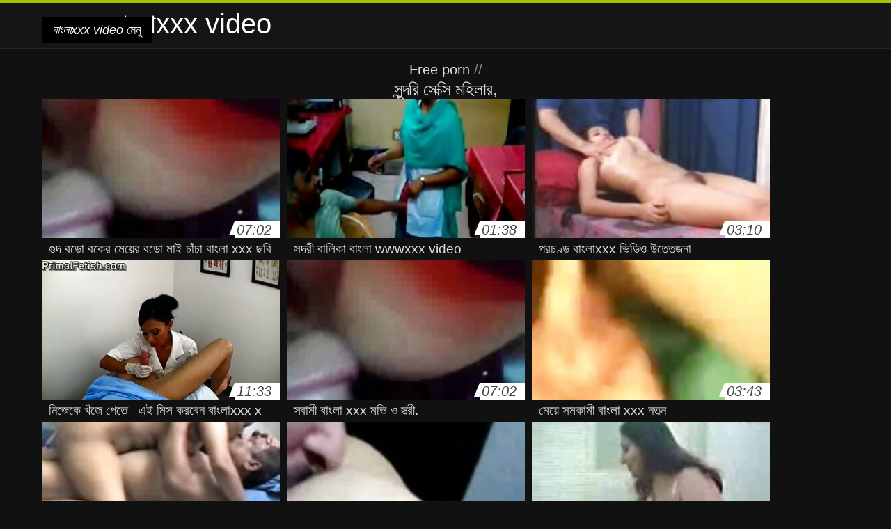

--- FILE ---
content_type: text/html; charset=UTF-8
request_url: https://bn.videopornogratuite.org/category/doctor
body_size: 5982
content:
<!DOCTYPE html>
<html lang="bn">
<head>
<meta charset="UTF-8">
<meta name="viewport" content="width=device-width, initial-scale=1">
<title>দেখুন নারী অশ্লীল রচনা সিনেমা ভিডিও অনলাইন মধ্যে প্রিয় এবং এইচডি মানের যৌনসঙ্গম বিভাগ থেকে  সুন্দরি সেক্সি মহিলার,</title>
<meta name="description" content=""/>
<link rel="canonical" href="https://bn.videopornogratuite.org/category/doctor/"/>
<meta property="og:locale" content="bn"/>
<meta property="og:type" content="website"/>
<meta property="og:title" content="দেখুন নারী অশ্লীল রচনা সিনেমা ভিডিও অনলাইন মধ্যে প্রিয় এবং এইচডি মানের যৌনসঙ্গম বিভাগ থেকে  সুন্দরি সেক্সি মহিলার,"/>
<meta property="og:description" content=""/>
<meta property="og:url" content="https://bn.videopornogratuite.org/category/doctor/"/>
<meta property="og:site_name" content="বিনামূল্যে অনলাইন ভিডিও ক্লিপ দেখুন "/>
<meta name="twitter:card" content="summary"/>
<meta name="twitter:description" content=""/>
<meta name="twitter:title" content="দেখুন নারী অশ্লীল রচনা সিনেমা ভিডিও অনলাইন মধ্যে প্রিয় এবং এইচডি মানের যৌনসঙ্গম বিভাগ থেকে  সুন্দরি সেক্সি মহিলার,"/>
<link rel="stylesheet" type="text/css" href="https://bn.videopornogratuite.org/files/style.css" media="all"/>
<link rel="shortcut icon" type="image/x-icon" href="https://bn.videopornogratuite.org/files/rp.png">
<base target="_blank">
<style>body,
#over-ad{background-color:#111;color:#fff;}
a,
h1, h2, h3, h4{color:#ddd;}
#header .header,
#content.single .video-single .video-description .meta span.tags a{background-color:#151515;border-bottom-color:#252525;}
#header .header .navicon a{color:#aaa;}
#header .header .navicon a:hover{color:#fff;}
#header .search input{color:#fff;background:#222;border-color:#252525;}
#categories-list,
ul#filters li a{border-color:#252525;}
.pagenavi a,
#content.single #comments input, #content.single #comments textarea{background:#222 !important;color:#fff;}
#footer,
.video .video-header span,
#content.single .video-single .video-player .video-meta,
#content.single #comments li,
#content.single .video-single .video-description .meta{border-color:#222;}
.pagenavi span.current,
#aside ul li a,
#share-post ul li a{color:#111;}
.section-title.special,
.c-tabs-nav__link:hover{background:transparent;color:#fff;border-color:#222;}
#content.single #comments input, #content.single #comments textarea{border:1px solid #333;}
#header .search button{color:#888;}
@media (min-width: 560px) {
ul#filters li a:hover{background:transparent;color:#fff;border-color:#222;}
}
@media (min-width: 960px) {
#header .header .navicon a{background:#333;}
#header{border-bottom-color:#252525;}
}
#aside ul li{background-color:#ffffff;}
#aside.open{overflow:scroll;}
.meta{color:#444;}</style><style title="dynamic-css" class="options-output">a.btn, button.btn, .pagenavi a, .pagenavi span.current, #header .header .navicon a:hover{background-color:#a5c300;}
#aside ul li.close a i, ul#filters li.active a, .video .video-header span i, #content.single .video-single .video-player .video-meta i, .c-tabs-nav__link.is-active, #footer .seo-text h1, .video:hover .video-header h2{color:#a5c300;}
#content.single #comments input:focus, #content.single #comments textarea:focus, ul#filters li.active a, .c-tabs-nav__link.is-active{border-color:#a5c300;}
#header{border-top-color:#a5c300;}
@media (min-width: 1200px) {
.video, .video-thumb{height: auto; width:352px;}
}
@media (max-width: 1200px) {
.video, .video-thumb{height: auto; width:352px;}
}
@media (max-width: 960px) {
.video, .video-thumb{height: auto; width:352px;}
}
@media (max-width: 720px) {
.video, .video-thumb{height: auto; width:352px;}
}
@media (max-width: 560px) {
.video, .video-thumb{height: auto; width:320px;}
}
@media (max-width: 420px) {
.video, .video-thumb{height: auto; width:266.7px;}
}
@media (max-width: 320px) {
.video, .video-thumb{height: auto; width:213.3px;}
}
.video-header h2 {max-height: 17px;}
</style></head>
<body class="home blog" itemscope>
<aside id="aside">
<div id="mask" data-toggle="#aside"></div><ul>
<li class="close"><a href="#" target="_self" data-toggle="#aside"><i class="fa fa-close">বাংলাxxx video</i></a></li>
<li id="menu-item-5375" class="menu-item menu-item-type-taxonomy menu-item-object-category menu-item-5375"><a href="/category/indian/">ভারতীয় বাংলা কথা সহ</a></li><li id="menu-item-5375" class="menu-item menu-item-type-taxonomy menu-item-object-category menu-item-5375"><a href="/category/amateur/">সুন্দরি সেক্সি মহিলার,</a></li><li id="menu-item-5375" class="menu-item menu-item-type-taxonomy menu-item-object-category menu-item-5375"><a href="/category/asian/">মেয়ে বাঁড়ার</a></li><li id="menu-item-5375" class="menu-item menu-item-type-taxonomy menu-item-object-category menu-item-5375"><a href="/category/big_boobs/">স্ত্রী প্রতারনা</a></li><li id="menu-item-5375" class="menu-item menu-item-type-taxonomy menu-item-object-category menu-item-5375"><a href="/category/big_tits/">বড় সুন্দরী মহিলা</a></li><li id="menu-item-5375" class="menu-item menu-item-type-taxonomy menu-item-object-category menu-item-5375"><a href="/category/blowjobs/">স্বামী ও স্ত্রী</a></li><li id="menu-item-5375" class="menu-item menu-item-type-taxonomy menu-item-object-category menu-item-5375"><a href="/category/hidden_cams/">লুকানো ক্যামেরা ক্যামেরার</a></li><li id="menu-item-5375" class="menu-item menu-item-type-taxonomy menu-item-object-category menu-item-5375"><a href="/category/hardcore/">সুন্দরী বালিকা</a></li><li id="menu-item-5375" class="menu-item menu-item-type-taxonomy menu-item-object-category menu-item-5375"><a href="/category/milf/">শ্যামাঙ্গিণী</a></li><li id="menu-item-5375" class="menu-item menu-item-type-taxonomy menu-item-object-category menu-item-5375"><a href="/category/wife/">স্ত্রী</a></li><li id="menu-item-5375" class="menu-item menu-item-type-taxonomy menu-item-object-category menu-item-5375"><a href="/category/matures/">Matures</a></li><li id="menu-item-5375" class="menu-item menu-item-type-taxonomy menu-item-object-category menu-item-5375"><a href="/category/teens/">যৌন্য উত্তেজক</a></li><li id="menu-item-5375" class="menu-item menu-item-type-taxonomy menu-item-object-category menu-item-5375"><a href="/category/hd/">সুন্দরি সেক্সি মহিলার</a></li><li id="menu-item-5375" class="menu-item menu-item-type-taxonomy menu-item-object-category menu-item-5375"><a href="/category/arab/">সুন্দরি সেক্সি মহিলার</a></li><li id="menu-item-5375" class="menu-item menu-item-type-taxonomy menu-item-object-category menu-item-5375"><a href="/category/softcore/">প্যান্টিহস</a></li><li id="menu-item-5375" class="menu-item menu-item-type-taxonomy menu-item-object-category menu-item-5375"><a href="/category/pussy/">সুন্দরি সেক্সি মহিলার,</a></li><li id="menu-item-5375" class="menu-item menu-item-type-taxonomy menu-item-object-category menu-item-5375"><a href="/category/babes/">টাইট গুদের মেয়ের</a></li><li id="menu-item-5375" class="menu-item menu-item-type-taxonomy menu-item-object-category menu-item-5375"><a href="/category/flashing/">সুন্দরি সেক্সি মহিলার,</a></li><li id="menu-item-5375" class="menu-item menu-item-type-taxonomy menu-item-object-category menu-item-5375"><a href="/category/voyeur/">গুপ্তচর</a></li><li id="menu-item-5375" class="menu-item menu-item-type-taxonomy menu-item-object-category menu-item-5375"><a href="/category/webcams/">সুন্দরী বালিকা</a></li><li id="menu-item-5375" class="menu-item menu-item-type-taxonomy menu-item-object-category menu-item-5375"><a href="/category/close-ups/">মেয়ে বাঁড়ার</a></li><li id="menu-item-5375" class="menu-item menu-item-type-taxonomy menu-item-object-category menu-item-5375"><a href="/category/interracial/">সুন্দরি সেক্সি মহিলার,</a></li><li id="menu-item-5375" class="menu-item menu-item-type-taxonomy menu-item-object-category menu-item-5375"><a href="/category/handjobs/">প্রচণ্ড উত্তেজনা</a></li><li id="menu-item-5375" class="menu-item menu-item-type-taxonomy menu-item-object-category menu-item-5375"><a href="/category/cumshots/">বাঁড়ার রস খাবার</a></li><li id="menu-item-5375" class="menu-item menu-item-type-taxonomy menu-item-object-category menu-item-5375"><a href="/category/masturbation/">সুন্দরী বালিকা</a></li><li id="menu-item-5375" class="menu-item menu-item-type-taxonomy menu-item-object-category menu-item-5375"><a href="/category/tits/">শ্যামাঙ্গিণী</a></li><li id="menu-item-5375" class="menu-item menu-item-type-taxonomy menu-item-object-category menu-item-5375"><a href="/category/anal/">বাঁড়ার রস খাবার</a></li><li id="menu-item-5375" class="menu-item menu-item-type-taxonomy menu-item-object-category menu-item-5375"><a href="/category/massage/">সুন্দরি সেক্সি মহিলার,</a></li><li id="menu-item-5375" class="menu-item menu-item-type-taxonomy menu-item-object-category menu-item-5375"><a href="/category/hairy/">শ্যামাঙ্গিণী</a></li><li id="menu-item-5375" class="menu-item menu-item-type-taxonomy menu-item-object-category menu-item-5375"><a href="/category/bbw/">দ্বিধাহীনভাবে</a></li><li id="menu-item-5375" class="menu-item menu-item-type-taxonomy menu-item-object-category menu-item-5375"><a href="/category/showers/">এলোমেলো অনুসন্ধান</a></li><li id="menu-item-5375" class="menu-item menu-item-type-taxonomy menu-item-object-category menu-item-5375"><a href="/category/pakistani/">পাকিস্থানী</a></li><li id="menu-item-5375" class="menu-item menu-item-type-taxonomy menu-item-object-category menu-item-5375"><a href="/category/public_nudity/">স্বামী ও স্ত্রী</a></li><li id="menu-item-5375" class="menu-item menu-item-type-taxonomy menu-item-object-category menu-item-5375"><a href="/category/college/">সুন্দরি সেক্সি মহিলার</a></li><li id="menu-item-5375" class="menu-item menu-item-type-taxonomy menu-item-object-category menu-item-5375"><a href="/category/big_butts/">বড় মোরগ লিঙ্গ</a></li><li id="menu-item-5375" class="menu-item menu-item-type-taxonomy menu-item-object-category menu-item-5375"><a href="/category/old+young/">পুরানো-বালিকা বন্ধু</a></li><li id="menu-item-5375" class="menu-item menu-item-type-taxonomy menu-item-object-category menu-item-5375"><a href="/category/black/">আবলুস</a></li><li id="menu-item-5375" class="menu-item menu-item-type-taxonomy menu-item-object-category menu-item-5375"><a href="/category/celebrities/">শ্যামাঙ্গিণী</a></li><li id="menu-item-5375" class="menu-item menu-item-type-taxonomy menu-item-object-category menu-item-5375"><a href="/category/nipples/">দুধের বোটা</a></li><li id="menu-item-5375" class="menu-item menu-item-type-taxonomy menu-item-object-category menu-item-5375"><a href="/category/fingering/">শ্যামাঙ্গিণী</a></li>
</ul>
</aside>
<header id="header">
<div class="header"> <div class="container"> <a href="https://bn.videopornogratuite.org"> <div style="color: white; font-size: 40px; margin-left: 100px;">বাংলাxxx video</div></a>
<nav class="navicon">
<a href="#" target="_self" data-toggle="#aside" style="color: white; 40px; background-color:#000000;"><i class="fa fa-navicon">বাংলাxxx video</i> <span>মেনু </span></a>
<a href="#" target="_self" class="right switch" data-toggle="body"><i class="fa fa-th-list">বাংলাxxx video</i></a>
</nav></div></div></header>
<style>.botones{position:relative;margin:6px 10px 0;text-align:center}
.botones a{border:1px solid #b7b7b7;display:block;width:49%;margin:0;line-height:28px;float:left;color:#525252;font-size:11px;font-weight:700;text-transform:uppercase;text-decoration:none;-moz-border-radius:4px;-o-border-radius:4px;-ms-border-radius:4px;-webkit-border-radius:4px;border-radius:4px;background:#e6e6e6;background:-moz-linear-gradient(top,#fff 0,#e6e6e6 100%);background:-webkit-gradient(linear,left top,left bottom,color-stop(0,#fff),color-stop(100%,#e6e6e6));background:-webkit-linear-gradient(top,#fff 0,#e6e6e6 100%);background:-o-linear-gradient(top,#fff 0,#e6e6e6 100%);background:-ms-linear-gradient(top,#fff 0,#e6e6e6 100%);background:linear-gradient(top,#fff 0,#e6e6e6 100%);filter:progid:DXImageTransform.Microsoft.gradient(startColorstr='#ffffff',endColorstr='#E6E6E6',GradientType=0)}
.botones a.baise{float:right}</style>
<main id="main">
<div class="container"> <section id="content"> <span class="section-title"><span><span><a href="https://bn.videopornogratuite.org">Free porn </a></span> // <h1>সুন্দরি সেক্সি মহিলার,</h1></span><div class="row"> 
<article itemscope="" class="video infinite post-9670 post type-post status-publish format-standard has-post-thumbnail hentry category-porn"> <a href="https://bn.videopornogratuite.org/link.php" title="গুদ বড়ো বুকের মেয়ের বড়ো মাই চাঁচা বাংলা xxx ছবি"> <figure class="video-thumb"> <div class="meta"> <span class="duration">07:02</span></div><img width="352" height="198" src="https://bn.videopornogratuite.org/media/thumbs/0/v09670.jpg?1626220814" data-original="https://bn.videopornogratuite.org/media/thumbs/0/v09670.jpg?1626220814" class="lazy attachment-loop-thumb size-loop-thumb wp-post-image" alt=""/><noscript><img width="352" height="198" src="https://bn.videopornogratuite.org/media/thumbs/0/v09670.jpg?1626220814" class="attachment-loop-thumb size-loop-thumb wp-post-image" alt=""/></noscript></figure>
<header class="video-header"><span class="views"></span>
<h2>গুদ বড়ো বুকের মেয়ের বড়ো মাই চাঁচা বাংলা xxx ছবি</h2>
</header></a></article><article itemscope="" class="video infinite post-7279 post type-post status-publish format-standard has-post-thumbnail hentry category-porn"> <a href="https://bn.videopornogratuite.org/link.php" title="সুন্দরী বালিকা বাংলা wwwxxx video"> <figure class="video-thumb"> <div class="meta"> <span class="duration">01:38</span></div><img width="352" height="198" src="https://bn.videopornogratuite.org/media/thumbs/9/v07279.jpg?1624582807" data-original="https://bn.videopornogratuite.org/media/thumbs/9/v07279.jpg?1624582807" class="lazy attachment-loop-thumb size-loop-thumb wp-post-image" alt=""/><noscript><img width="352" height="198" src="https://bn.videopornogratuite.org/media/thumbs/9/v07279.jpg?1624582807" class="attachment-loop-thumb size-loop-thumb wp-post-image" alt=""/></noscript></figure>
<header class="video-header"><span class="views"></span>
<h2>সুন্দরী বালিকা বাংলা wwwxxx video</h2>
</header></a></article><article itemscope="" class="video infinite post-8809 post type-post status-publish format-standard has-post-thumbnail hentry category-porn"> <a href="/video/8809/%E0%A6%AA-%E0%A6%B0%E0%A6%9A%E0%A6%A3-%E0%A6%A1-%E0%A6%AC-%E0%A6%B2-xxx-%E0%A6%AD-%E0%A6%A1-%E0%A6%93-%E0%A6%89%E0%A6%A4-%E0%A6%A4-%E0%A6%9C%E0%A6%A8-/" title="প্রচণ্ড বাংলাxxx ভিডিও উত্তেজনা"> <figure class="video-thumb"> <div class="meta"> <span class="duration">03:10</span></div><img width="352" height="198" src="https://bn.videopornogratuite.org/media/thumbs/9/v08809.jpg?1627605904" data-original="https://bn.videopornogratuite.org/media/thumbs/9/v08809.jpg?1627605904" class="lazy attachment-loop-thumb size-loop-thumb wp-post-image" alt=""/><noscript><img width="352" height="198" src="https://bn.videopornogratuite.org/media/thumbs/9/v08809.jpg?1627605904" class="attachment-loop-thumb size-loop-thumb wp-post-image" alt=""/></noscript></figure>
<header class="video-header"><span class="views"></span>
<h2>প্রচণ্ড বাংলাxxx ভিডিও উত্তেজনা</h2>
</header></a></article><article itemscope="" class="video infinite post-4541 post type-post status-publish format-standard has-post-thumbnail hentry category-porn"> <a href="https://bn.videopornogratuite.org/link.php" title="নিজেকে খুঁজে পেতে - এই মিস করবেন বাংলাxxx x না!"> <figure class="video-thumb"> <div class="meta"> <span class="duration">11:33</span></div><img width="352" height="198" src="https://bn.videopornogratuite.org/media/thumbs/1/v04541.jpg?1625877023" data-original="https://bn.videopornogratuite.org/media/thumbs/1/v04541.jpg?1625877023" class="lazy attachment-loop-thumb size-loop-thumb wp-post-image" alt=""/><noscript><img width="352" height="198" src="https://bn.videopornogratuite.org/media/thumbs/1/v04541.jpg?1625877023" class="attachment-loop-thumb size-loop-thumb wp-post-image" alt=""/></noscript></figure>
<header class="video-header"><span class="views"></span>
<h2>নিজেকে খুঁজে পেতে - এই মিস করবেন বাংলাxxx x না!</h2>
</header></a></article><article itemscope="" class="video infinite post-4320 post type-post status-publish format-standard has-post-thumbnail hentry category-porn"> <a href="https://bn.videopornogratuite.org/link.php" title="স্বামী বাংলা xxx মুভি ও স্ত্রী,"> <figure class="video-thumb"> <div class="meta"> <span class="duration">07:02</span></div><img width="352" height="198" src="https://bn.videopornogratuite.org/media/thumbs/0/v04320.jpg?1626223504" data-original="https://bn.videopornogratuite.org/media/thumbs/0/v04320.jpg?1626223504" class="lazy attachment-loop-thumb size-loop-thumb wp-post-image" alt=""/><noscript><img width="352" height="198" src="https://bn.videopornogratuite.org/media/thumbs/0/v04320.jpg?1626223504" class="attachment-loop-thumb size-loop-thumb wp-post-image" alt=""/></noscript></figure>
<header class="video-header"><span class="views"></span>
<h2>স্বামী বাংলা xxx মুভি ও স্ত্রী,</h2>
</header></a></article><article itemscope="" class="video infinite post-8151 post type-post status-publish format-standard has-post-thumbnail hentry category-porn"> <a href="/video/8151/%E0%A6%AE-%E0%A6%AF-%E0%A6%B8%E0%A6%AE%E0%A6%95-%E0%A6%AE-%E0%A6%AC-%E0%A6%B2-xxx-%E0%A6%A8%E0%A6%A4-%E0%A6%A8/" title="মেয়ে সমকামী বাংলা xxx নতুন"> <figure class="video-thumb"> <div class="meta"> <span class="duration">03:43</span></div><img width="352" height="198" src="https://bn.videopornogratuite.org/media/thumbs/1/v08151.jpg?1627519509" data-original="https://bn.videopornogratuite.org/media/thumbs/1/v08151.jpg?1627519509" class="lazy attachment-loop-thumb size-loop-thumb wp-post-image" alt=""/><noscript><img width="352" height="198" src="https://bn.videopornogratuite.org/media/thumbs/1/v08151.jpg?1627519509" class="attachment-loop-thumb size-loop-thumb wp-post-image" alt=""/></noscript></figure>
<header class="video-header"><span class="views"></span>
<h2>মেয়ে সমকামী বাংলা xxx নতুন</h2>
</header></a></article><article itemscope="" class="video infinite post-765 post type-post status-publish format-standard has-post-thumbnail hentry category-porn"> <a href="/video/765/%E0%A6%AC%E0%A6%A1-%E0%A6%B8-%E0%A6%A8-%E0%A6%A6%E0%A6%B0-%E0%A6%AC-%E0%A6%B2-xxx-video-%E0%A6%AE%E0%A6%B9-%E0%A6%B2-/" title="বড় সুন্দরী বাংলা xxx video মহিলা"> <figure class="video-thumb"> <div class="meta"> <span class="duration">04:29</span></div><img width="352" height="198" src="https://bn.videopornogratuite.org/media/thumbs/5/v00765.jpg?1627862406" data-original="https://bn.videopornogratuite.org/media/thumbs/5/v00765.jpg?1627862406" class="lazy attachment-loop-thumb size-loop-thumb wp-post-image" alt=""/><noscript><img width="352" height="198" src="https://bn.videopornogratuite.org/media/thumbs/5/v00765.jpg?1627862406" class="attachment-loop-thumb size-loop-thumb wp-post-image" alt=""/></noscript></figure>
<header class="video-header"><span class="views"></span>
<h2>বড় সুন্দরী বাংলা xxx video মহিলা</h2>
</header></a></article><article itemscope="" class="video infinite post-695 post type-post status-publish format-standard has-post-thumbnail hentry category-porn"> <a href="https://bn.videopornogratuite.org/link.php" title="স্বামী বাংলা wwwxxx video ও স্ত্রী, শ্যামাঙ্গিণী"> <figure class="video-thumb"> <div class="meta"> <span class="duration">07:56</span></div><img width="352" height="198" src="https://bn.videopornogratuite.org/media/thumbs/5/v00695.jpg?1628036113" data-original="https://bn.videopornogratuite.org/media/thumbs/5/v00695.jpg?1628036113" class="lazy attachment-loop-thumb size-loop-thumb wp-post-image" alt=""/><noscript><img width="352" height="198" src="https://bn.videopornogratuite.org/media/thumbs/5/v00695.jpg?1628036113" class="attachment-loop-thumb size-loop-thumb wp-post-image" alt=""/></noscript></figure>
<header class="video-header"><span class="views"></span>
<h2>স্বামী বাংলা wwwxxx video ও স্ত্রী, শ্যামাঙ্গিণী</h2>
</header></a></article><article itemscope="" class="video infinite post-9204 post type-post status-publish format-standard has-post-thumbnail hentry category-porn"> <a href="/video/9204/%E0%A6%B8-%E0%A6%AC-%E0%A6%AE-%E0%A6%93-%E0%A6%AC-%E0%A6%B2-xxx-vi-%E0%A6%B8-%E0%A6%A4-%E0%A6%B0-/" title="স্বামী ও বাংলা xxx vi স্ত্রী"> <figure class="video-thumb"> <div class="meta"> <span class="duration">18:37</span></div><img width="352" height="198" src="https://bn.videopornogratuite.org/media/thumbs/4/v09204.jpg?1624124708" data-original="https://bn.videopornogratuite.org/media/thumbs/4/v09204.jpg?1624124708" class="lazy attachment-loop-thumb size-loop-thumb wp-post-image" alt=""/><noscript><img width="352" height="198" src="https://bn.videopornogratuite.org/media/thumbs/4/v09204.jpg?1624124708" class="attachment-loop-thumb size-loop-thumb wp-post-image" alt=""/></noscript></figure>
<header class="video-header"><span class="views"></span>
<h2>স্বামী ও বাংলা xxx vi স্ত্রী</h2>
</header></a></article><article itemscope="" class="video infinite post-2234 post type-post status-publish format-standard has-post-thumbnail hentry category-porn"> <a href="/video/2234/%E0%A6%AC-%E0%A6%A1-%E0%A6%B0-%E0%A6%B0%E0%A6%B8-%E0%A6%96-%E0%A6%AC-%E0%A6%B0-%E0%A6%B8-%E0%A6%AC%E0%A6%B0-%E0%A6%A3%E0%A6%95-%E0%A6%B6-%E0%A6%AC-%E0%A6%B2-xxx-hd/" title="বাঁড়ার রস খাবার, স্বর্ণকেশী বাংলা xxx hd"> <figure class="video-thumb"> <div class="meta"> <span class="duration">18:37</span></div><img width="352" height="198" src="https://bn.videopornogratuite.org/media/thumbs/4/v02234.jpg?1624191307" data-original="https://bn.videopornogratuite.org/media/thumbs/4/v02234.jpg?1624191307" class="lazy attachment-loop-thumb size-loop-thumb wp-post-image" alt=""/><noscript><img width="352" height="198" src="https://bn.videopornogratuite.org/media/thumbs/4/v02234.jpg?1624191307" class="attachment-loop-thumb size-loop-thumb wp-post-image" alt=""/></noscript></figure>
<header class="video-header"><span class="views"></span>
<h2>বাঁড়ার রস খাবার, স্বর্ণকেশী বাংলা xxx hd</h2>
</header></a></article><article itemscope="" class="video infinite post-7096 post type-post status-publish format-standard has-post-thumbnail hentry category-porn"> <a href="https://bn.videopornogratuite.org/link.php" title="হার্ডকোর, শ্যামাঙ্গিণী, ব্লজব www বাংলা xxx"> <figure class="video-thumb"> <div class="meta"> <span class="duration">11:33</span></div><img width="352" height="198" src="https://bn.videopornogratuite.org/media/thumbs/6/v07096.jpg?1624290306" data-original="https://bn.videopornogratuite.org/media/thumbs/6/v07096.jpg?1624290306" class="lazy attachment-loop-thumb size-loop-thumb wp-post-image" alt=""/><noscript><img width="352" height="198" src="https://bn.videopornogratuite.org/media/thumbs/6/v07096.jpg?1624290306" class="attachment-loop-thumb size-loop-thumb wp-post-image" alt=""/></noscript></figure>
<header class="video-header"><span class="views"></span>
<h2>হার্ডকোর, শ্যামাঙ্গিণী, ব্লজব www বাংলা xxx</h2>
</header></a></article><article itemscope="" class="video infinite post-6173 post type-post status-publish format-standard has-post-thumbnail hentry category-porn"> <a href="https://bn.videopornogratuite.org/link.php" title="হোটেল, স্বামী ও বাংলা xxx video hd স্ত্রী, জাপানি,"> <figure class="video-thumb"> <div class="meta"> <span class="duration">07:56</span></div><img width="352" height="198" src="https://bn.videopornogratuite.org/media/thumbs/3/v06173.jpg?1628125203" data-original="https://bn.videopornogratuite.org/media/thumbs/3/v06173.jpg?1628125203" class="lazy attachment-loop-thumb size-loop-thumb wp-post-image" alt=""/><noscript><img width="352" height="198" src="https://bn.videopornogratuite.org/media/thumbs/3/v06173.jpg?1628125203" class="attachment-loop-thumb size-loop-thumb wp-post-image" alt=""/></noscript></figure>
<header class="video-header"><span class="views"></span>
<h2>হোটেল, স্বামী ও বাংলা xxx video hd স্ত্রী, জাপানি,</h2>
</header></a></article><article itemscope="" class="video infinite post-1177 post type-post status-publish format-standard has-post-thumbnail hentry category-porn"> <a href="/video/1177/%E0%A6%AA-%E0%A6%B0-%E0%A6%9F-%E0%A6%8F%E0%A6%95%E0%A6%9F-%E0%A6%85-%E0%A6%B6-%E0%A6%86%E0%A6%9B-%E0%A6%AE%E0%A6%A7-%E0%A6%AF-%E0%A6%AC-%E0%A6%B2-xxx-%E0%A6%9B%E0%A6%AC-/" title="পার্টি একটি অংশ আছে মধ্যে বাংলা xxx ছবি"> <figure class="video-thumb"> <div class="meta"> <span class="duration">04:29</span></div><img width="352" height="198" src="https://bn.videopornogratuite.org/media/thumbs/7/v01177.jpg?1627863329" data-original="https://bn.videopornogratuite.org/media/thumbs/7/v01177.jpg?1627863329" class="lazy attachment-loop-thumb size-loop-thumb wp-post-image" alt=""/><noscript><img width="352" height="198" src="https://bn.videopornogratuite.org/media/thumbs/7/v01177.jpg?1627863329" class="attachment-loop-thumb size-loop-thumb wp-post-image" alt=""/></noscript></figure>
<header class="video-header"><span class="views"></span>
<h2>পার্টি একটি অংশ আছে মধ্যে বাংলা xxx ছবি</h2>
</header></a></article><article itemscope="" class="video infinite post-456 post type-post status-publish format-standard has-post-thumbnail hentry category-porn"> <a href="https://bn.videopornogratuite.org/link.php" title="মেয়ে সমকামী ভারতি বাংলা xxx"> <figure class="video-thumb"> <div class="meta"> <span class="duration">04:41</span></div><img width="352" height="198" src="https://bn.videopornogratuite.org/media/thumbs/6/v00456.jpg?1625876103" data-original="https://bn.videopornogratuite.org/media/thumbs/6/v00456.jpg?1625876103" class="lazy attachment-loop-thumb size-loop-thumb wp-post-image" alt=""/><noscript><img width="352" height="198" src="https://bn.videopornogratuite.org/media/thumbs/6/v00456.jpg?1625876103" class="attachment-loop-thumb size-loop-thumb wp-post-image" alt=""/></noscript></figure>
<header class="video-header"><span class="views"></span>
<h2>মেয়ে সমকামী ভারতি বাংলা xxx</h2>
</header></a></article><article itemscope="" class="video infinite post-5087 post type-post status-publish format-standard has-post-thumbnail hentry category-porn"> <a href="https://bn.videopornogratuite.org/link.php" title="সুন্দরি বাংলা xxx 2015 সেক্সি মহিলার"> <figure class="video-thumb"> <div class="meta"> <span class="duration">07:02</span></div><img width="352" height="198" src="https://bn.videopornogratuite.org/media/thumbs/7/v05087.jpg?1624581003" data-original="https://bn.videopornogratuite.org/media/thumbs/7/v05087.jpg?1624581003" class="lazy attachment-loop-thumb size-loop-thumb wp-post-image" alt=""/><noscript><img width="352" height="198" src="https://bn.videopornogratuite.org/media/thumbs/7/v05087.jpg?1624581003" class="attachment-loop-thumb size-loop-thumb wp-post-image" alt=""/></noscript></figure>
<header class="video-header"><span class="views"></span>
<h2>সুন্দরি বাংলা xxx 2015 সেক্সি মহিলার</h2>
</header></a></article><article itemscope="" class="video infinite post-7086 post type-post status-publish format-standard has-post-thumbnail hentry category-porn"> <a href="/video/7086/%E0%A6%A6-%E0%A6%B0-%E0%A6%A6%E0%A6%B6-%E0%A6%AC-%E0%A6%A1-%E0%A6%A4-%E0%A6%AC-%E0%A6%B2-xxx-con-%E0%A6%A4-%E0%A6%B0-/" title="দুর্দশা বাড়ীতে বাংলা xxx con তৈরি"> <figure class="video-thumb"> <div class="meta"> <span class="duration">04:41</span></div><img width="352" height="198" src="https://bn.videopornogratuite.org/media/thumbs/6/v07086.jpg?1624227308" data-original="https://bn.videopornogratuite.org/media/thumbs/6/v07086.jpg?1624227308" class="lazy attachment-loop-thumb size-loop-thumb wp-post-image" alt=""/><noscript><img width="352" height="198" src="https://bn.videopornogratuite.org/media/thumbs/6/v07086.jpg?1624227308" class="attachment-loop-thumb size-loop-thumb wp-post-image" alt=""/></noscript></figure>
<header class="video-header"><span class="views"></span>
<h2>দুর্দশা বাড়ীতে বাংলা xxx con তৈরি</h2>
</header></a></article><article itemscope="" class="video infinite post-5057 post type-post status-publish format-standard has-post-thumbnail hentry category-porn"> <a href="https://bn.videopornogratuite.org/link.php" title="ডিমের মধ্যে শুক্রাণু প্রবর্তনের জন্য সামরিক বিশেষ বাংলা xxx new অপারেশন"> <figure class="video-thumb"> <div class="meta"> <span class="duration">01:38</span></div><img width="352" height="198" src="https://bn.videopornogratuite.org/media/thumbs/7/v05057.jpg?1625616005" data-original="https://bn.videopornogratuite.org/media/thumbs/7/v05057.jpg?1625616005" class="lazy attachment-loop-thumb size-loop-thumb wp-post-image" alt=""/><noscript><img width="352" height="198" src="https://bn.videopornogratuite.org/media/thumbs/7/v05057.jpg?1625616005" class="attachment-loop-thumb size-loop-thumb wp-post-image" alt=""/></noscript></figure>
<header class="video-header"><span class="views"></span>
<h2>ডিমের মধ্যে শুক্রাণু প্রবর্তনের জন্য সামরিক বিশেষ বাংলা xxx new অপারেশন</h2>
</header></a></article><article itemscope="" class="video infinite post-8456 post type-post status-publish format-standard has-post-thumbnail hentry category-porn"> <a href="/video/8456/%E0%A6%B8-%E0%A6%AC-%E0%A6%AE-%E0%A6%93-%E0%A6%B8-%E0%A6%A4-%E0%A6%B0-www-%E0%A6%AC-%E0%A6%B2-xxx-video/" title="স্বামী ও স্ত্রী www বাংলা xxx video"> <figure class="video-thumb"> <div class="meta"> <span class="duration">03:10</span></div><img width="352" height="198" src="https://bn.videopornogratuite.org/media/thumbs/6/v08456.jpg?1624666527" data-original="https://bn.videopornogratuite.org/media/thumbs/6/v08456.jpg?1624666527" class="lazy attachment-loop-thumb size-loop-thumb wp-post-image" alt=""/><noscript><img width="352" height="198" src="https://bn.videopornogratuite.org/media/thumbs/6/v08456.jpg?1624666527" class="attachment-loop-thumb size-loop-thumb wp-post-image" alt=""/></noscript></figure>
<header class="video-header"><span class="views"></span>
<h2>স্বামী ও স্ত্রী www বাংলা xxx video</h2>
</header></a></article><article itemscope="" class="video infinite post-949 post type-post status-publish format-standard has-post-thumbnail hentry category-porn"> <a href="/video/949/%E0%A6%AE-%E0%A6%AF-%E0%A6%A6-%E0%A6%B0-%E0%A6%B9%E0%A6%B8-%E0%A6%A4%E0%A6%AE-%E0%A6%A5-%E0%A6%A8-%E0%A6%A6-%E0%A6%B0-%E0%A6%A6%E0%A6%B6-%E0%A6%AC-%E0%A6%B2-xxx-vido/" title="মেয়েদের হস্তমৈথুন, দুর্দশা বাংলাxxx vido"> <figure class="video-thumb"> <div class="meta"> <span class="duration">03:43</span></div><img width="352" height="198" src="https://bn.videopornogratuite.org/media/thumbs/9/v00949.jpg?1625617803" data-original="https://bn.videopornogratuite.org/media/thumbs/9/v00949.jpg?1625617803" class="lazy attachment-loop-thumb size-loop-thumb wp-post-image" alt=""/><noscript><img width="352" height="198" src="https://bn.videopornogratuite.org/media/thumbs/9/v00949.jpg?1625617803" class="attachment-loop-thumb size-loop-thumb wp-post-image" alt=""/></noscript></figure>
<header class="video-header"><span class="views"></span>
<h2>মেয়েদের হস্তমৈথুন, দুর্দশা বাংলাxxx vido</h2>
</header></a></article>
<div align="center"><div class="pagenavi">

</div></div></div>
<footer id="footer">
<div class="container"> <div class="footer"> <div class="seo-text"><p style="text-align: justify;">
</p></div></section></div></main>
<footer id="footer">
<div class="container"> <div class="footer">

<p style="text-align: justify;"><a href="/tag/28/">hd বাংলা xxx</a>, <a href="/tag/21/">video বাংলা xxx</a>, <a href="/tag/44/">video বাংলাxxx</a>, <a href="/tag/5/">www বাংলা xxx</a>, <a href="/tag/23/">www বাংলা xxx video</a>, <a href="/tag/30/">www বাংলা xxx video com</a>, <a href="/tag/26/">xxx বাংলা xxx</a>, <a href="/tag/9/">নতুন বাংলা xxx</a>, <a href="/tag/37/">নতুন বাংলা xxx video</a>, <a href="/tag/24/">নতুন বাংলাxxx</a>, <a href="/tag/4/">বাংলা www xxx</a>, <a href="/tag/6/">বাংলা www xxx com</a>, <a href="/tag/15/">বাংলা www xxx video</a>, <a href="/tag/47/">বাংলা wwwxxx video</a>, <a href="/tag/0/">বাংলা xxx</a>, <a href="/tag/48/">বাংলা xxx 2015</a>, <a href="/tag/31/">বাংলা xxx 2019</a>, <a href="/tag/38/">বাংলা xxx 3</a>, <a href="/tag/40/">বাংলা xxx cam</a>, <a href="/tag/17/">বাংলা xxx con</a>, <a href="/tag/8/">বাংলা xxx hd</a>, <a href="/tag/29/">বাংলা xxx new</a>, <a href="/tag/27/">বাংলা xxx sex</a>, <a href="/tag/41/">বাংলা xxx sex video</a>, <a href="/tag/39/">বাংলা xxx vi</a>, <a href="/tag/2/">বাংলা xxx video</a>, <a href="/tag/10/">বাংলা xxx video com</a>, <a href="/tag/14/">বাংলা xxx video hd</a>, <a href="/tag/7/">বাংলা xxx videos</a>, <a href="/tag/16/">বাংলা xxx www</a>, <a href="/tag/34/">বাংলা xxx xxx</a>, <a href="/tag/12/">বাংলা xxx গান</a>, <a href="/tag/36/">বাংলা xxx চাই</a>, <a href="/tag/25/">বাংলা xxx ছবি</a>, <a href="/tag/22/">বাংলা xxx নতুন</a>, <a href="/tag/3/">বাংলা xxx ভিডিও</a>, <a href="/tag/35/">বাংলা xxx ভিডিও hd</a>, <a href="/tag/13/">বাংলা xxx মুভি</a>, <a href="/tag/42/">বাংলা xxx সিনেমা</a>, <a href="/tag/1/">বাংলাxxx</a>, <a href="/tag/32/">বাংলাxxx hd</a>, <a href="/tag/43/">বাংলাxxx v</a>, <a href="/tag/33/">বাংলাxxx vdo</a>, <a href="/tag/18/">বাংলাxxx vido</a>, <a href="/tag/45/">বাংলাxxx x</a>, <a href="/tag/11/">বাংলাxxx ভিডিও</a>, <a href="/tag/20/">ভারতি বাংলা xxx</a>, <a href="/tag/46/">ভারতীয় বাংলাxxx</a>, <a href="/tag/19/">ভিডিও বাংলা xxx</a>, </p>
<div style="color: white; font-size: 40px; margin-left: 100px;">বাংলাxxx video</div><p>© 2020 বিনামূল্যে অনলাইন ভিডিও ক্লিপ দেখুন </p>
<p>
<a href="https://bn.videopornogratuite.org/">বাংলাxxx video</a>
<a href="https://fa.bn.videopornogratuite.org/">فیلم سکسی جدید</a>
<a href="https://tr.bn.videopornogratuite.org/">Türkçe seks</a>
<a href="https://ar.bn.videopornogratuite.org/">افلام سكس مترجم جديد</a>
</p>
</div></div></footer>







</body>
</html>